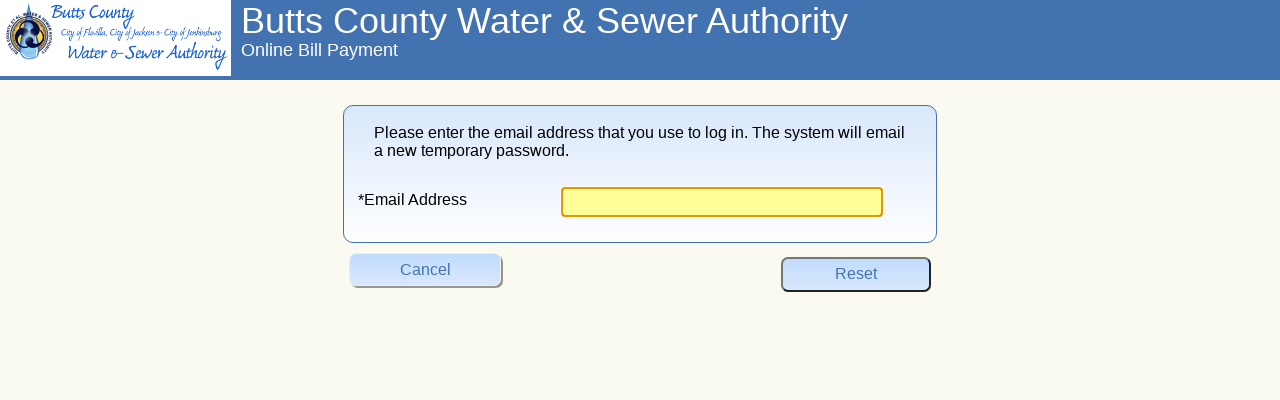

--- FILE ---
content_type: text/html; charset=utf-8
request_url: https://newolbp.logicshosted.com/BUTTSCO/ResetPassword?t=879486&h=0&l=0
body_size: 7008
content:
<!DOCTYPE html>
<html>
<head>
    <meta http-equiv="X-UA-Compatible" content="IE=edge">
    <meta charset="utf-8" />
    <meta name="viewport" content="width=device-width, initial-scale=1.0" />
    <title>Reset Password</title>

    
    
        <!--<link rel="stylesheet" href="~/css/Theme01.min.css" asp-append-version="true" />-->
        <link rel="stylesheet" href="/css/Theme01_2.min.css" />
        <link rel="stylesheet" href="/css/font-awesome-4.7.0/css/font-awesome.min.css" />
        <script src="/js/datetimepicker_css.js"></script>
    
    <script type="text/javascript">
        function onLoad() {
            var h = document.getElementById("mainArea").offsetHeight.toString();
            if (document.getElementById("ContentHeight")) {
                document.getElementById("ContentHeight").value = h;
            }
            if (typeof onPageStart === 'function') {
                onPageStart();
            }
        }
        function onResize() {
            var h = document.getElementById("mainArea").offsetHeight.toString();
            if (document.getElementById("ContentHeight")) {
                document.getElementById("ContentHeight").value = h;
            }
        }
        function disableSubmit(buttonId) {
            var element = document.getElementById(buttonId);
            if (element.nodeName == "BUTTON") {
                element.innerHTML = 'Processing...';
            }
            else if (element.nodeName = "INPUT") {
                element.value = 'Processing...';
            }
            document.getElementById(buttonId).disabled = true;
        }
        function fnOpenPage(path) {
            var openPath = path;
            var paramsep = "?";
            if (openPath.indexOf("?") > -1) {
                paramsep = "&";
            }
            var t = "0";
            if (document.getElementById("TabId")) {
                t = document.getElementById("TabId").value;
            }
            var h = document.getElementById("fullPanel").offsetHeight.toString();
            l = "0";
            if (document.getElementById("LanguageCode")) {
                l = document.getElementById("LanguageCode").value;
            }
            openPath = openPath + paramsep + "t=" + t + "&h=" + h + "&l=" + l;
            window.location.href = openPath
            return true;
        }
        function fnToggleBillList()
        {
            console.log("fnToggleBillList()");
            // turn off rightPanel_BillSummary
            if (document.getElementById("rightPanel_BillSummary")) {
                document.getElementById("rightPanel_BillSummary").style.display = 'none';
            }
            // turn on togglemenuBillSummary
            if (document.getElementById("togglemenuBillSummary")) {
                document.getElementById("togglemenuBillSummary").style.display = 'block';
            }
        }
        function fnToggleBillSummary()
        {
            console.log("fnToggleBillSummary()");
            // turn on rightPanel_BillSummary
            if (document.getElementById("rightPanel_BillSummary")) {
                document.getElementById("rightPanel_BillSummary").style.display = 'block';
            }
            // turn off togglemenuBillSummary
            if (document.getElementById("togglemenuBillSummary")) {
                document.getElementById("togglemenuBillSummary").style.display = 'none';
            }
        }
    </script>
</head>
<body id="" onload="onLoad();" onresize="onResize();">
    <input id="logoutCheckbox" type="checkbox" />
    <div id="logoutHide">
        <div id="logout" class="pageMessage">
            <div class="popContent">
                <div class="spacer20">&nbsp;</div>
                Are you sure that you want to logout?
            </div>
            <div class="popFooter">
                <div class="width245 centeredDiv">
                    <div class="floatLeft margin10">
                        <a class="button" href="./Logout?t=31437&amp;h=0&amp;l=0"><div class="yesNoButton">Yes</div></a>
                    </div>
                    <div class="floatLeft margin10">
                        <label class="yesNoButton" for="logoutCheckbox">No</label>
                    </div>
                </div>
            </div>
        </div>
    </div>

    <div id="titleBar">
        <div id="logo">
            <img class="imgLogo" src="/images/logos/butlogo.PNG" alternatetext="Logo" />
        </div>

        <div id="info">
        </div>
        <div id="title">Butts County Water &amp; Sewer Authority</div>
        <div id="subtitle">Online Bill Payment</div>
    </div>

    <div id="mainArea" class="mainToTitle">
        <div id="fullPanel">
    <form method="post">
        <input type="hidden" data-val="true" data-val-required="The ContentHeight field is required." id="ContentHeight" name="ContentHeight" value="0" />
        <input type="hidden" data-val="true" data-val-required="The TabId field is required." id="TabId" name="TabId" value="31437" />
        <input type="hidden" data-val="true" data-val-required="The LanguageCode field is required." id="LanguageCode" name="LanguageCode" value="0" />
            <div class="centerArea">
                <br />
                <div class="fullPaddedLeft">Please enter the email address that you use to log in.  The system will email a new temporary password.</div>
                <table class="payBill">
                    <tr>
                        <td>
                            <div class="cellLeft40 labelPad">*<label for="EmailAddress">Email Address</label></div>
                            <div class="cellLeft60"><input class="text width95p" autofocus type="email" data-val="true" data-val-length="The field Email Address must be a string with a maximum length of 80." data-val-length-max="80" data-val-required="A valid email is required with 80 characters or less with no spaces." id="EmailAddress" name="EmailAddress" value="" /></div>
                        </td>
                    </tr>
                    <tr><td><span class="red field-validation-valid" data-valmsg-for="EmailAddress" data-valmsg-replace="true"></span></td></tr>
                </table>
            </div>
            <div class="centerPlain">
                <div class="floatLeft">
                    <a class="button" href="./Login"><div class="button">Cancel</div></a>
                </div>
                <div class="floatRight">
                    <input type="submit" id="btnSave" value="Reset" class="button" />
                </div>
            </div>
    <input name="__RequestVerificationToken" type="hidden" value="CfDJ8OiBhha0JJFInP_eF6wg9UHDhrStyiVJ8dQij1QbU-tknA9D4furVvwjBFeK4lBAaxDvTmbeI5WoYR2aiw6hRi96Czoc_oWCLAOEYIc9AznJW0D4mEYKsEwE0AwN6SsJOoNlsyDwH8jHQpWlhGzcg4M" /></form>
    <div class="clear">&nbsp;</div>
    <div class="spacer20">&nbsp;</div>
</div>


        <div id="menu" class="withoutAliasAndSubmenu">
                <div id="nolog">&nbsp;</div>
        </div>
        <div class="scrollBottom">&nbsp;</div>
    </div>


    
</body>
</html>


--- FILE ---
content_type: text/css
request_url: https://newolbp.logicshosted.com/css/Theme01_2.min.css
body_size: 46106
content:
.startHidden{display:none}.noTextDecoration,.noUnderline{text-decoration:none}.floatLeft{float:left}.floatRight{float:right}.pad10{padding:10px}.leftPad10{padding-left:10px}.leftPad15{padding-left:15px}.leftPad20{padding-left:20px}.leftPad25{padding-left:25px}.leftPad40{padding-left:40px}.leftPad2p{padding-left:2%}.leftPad3p{padding-left:3%}.leftPad4p{padding-left:4%}.leftPad5p{padding-left:5%}.rightPad10{padding-right:10px}.rightPad15{padding-right:15px}.rightPad20{padding-right:20px}.rightPad25{padding-right:25px}.rightPad30{padding-right:30px}.topPad7{padding-top:7px}.topPad10{padding-top:10px}.topPad20{padding-top:20px}.bottomPad10{padding-bottom:10px}.margin10{margin:10px}.alignRight{text-align:right}.alignCenter{text-align:center}.alignLeft{text-align:left}.spacer2{width:100%;height:2px}.spacer3{width:100%;height:3px}.spacer4{width:100%;height:4px}.spacer5{width:100%;height:5px}.spacer10{width:100%;height:10px}.spacer20{width:100%;height:20px}.overflowNone{overflow:hidden}.overflowX{overflow-x:auto}.overflowY{overflow-y:auto}.overflowXY{overflow:auto}div.centerElement{display:block;margin:0 auto 0 auto}div.centeredDiv{display:block;margin:0 auto 0 auto}div.centerAuto{margin:0 auto 0 auto}div.full{width:100%}div.fillCenter{width:96%;margin:10px 2%;text-align:center}div.fullPaddedLeft{width:90%;margin:0 auto;padding-bottom:10px;text-align:left;display:block}div.fullPaddedCenter{width:90%;margin:0 auto;padding-bottom:10px;text-align:center}div.line{height:5px;width:100%;margin-top:5px;border-top:1px solid #4372b0}div.clear{height:5px;width:100%;clear:both}div.clearInvisible{height:0;width:100%;clear:both}div.content{width:100%;height:100%;overflow:auto;background-color:#fafaf0}.icon16{padding:2px;font-size:16px;color:#979797;cursor:pointer}.icon20{padding:1px;font-size:20px;color:#979797;cursor:pointer}.icon16:hover,.icon16:focus,.icon20:hover,.icon20:focus{background-color:#ff9}.red{color:#c00}.green{color:#0c0}.blue{color:#00c}.black{color:#000}.darkgray{color:#555}.gray{color:#ddd}.whiteBack{background-color:#fff}.grayBack{background-color:#eee;background:rgba(218,218,218,.5)}.purpleBack{background-color:#ecd8ff;background:rgba(216,180,255,.5)}.blueBack{background-color:#d8ffff;background:rgba(180,255,255,.5)}.greenBack{background-color:#d8ffd8;background:rgba(180,255,180,.5)}.orangeBack{background-color:#ffecd8;background:rgba(255,216,180,.5)}.redBack{background-color:#ffd8d8;background:rgba(255,180,180,.5)}.yellowBack{background-color:#ee0;background:rgba(218,218,0,.5)}.width10{width:10px}.width20{width:20px}.width28{width:28px}.width40{width:40px}.width50{width:50px}.width60{width:60px}.width70{width:70px}.width80{width:80px}.width90{width:90px}.width94{width:94px}.width100{width:100px}.width120{width:120px}.width130{width:130px}.width140{width:140px}.width150{width:150px}.width160{width:160px}.width180{width:180px}.width184{width:184px}.width198{width:198px}.width200{width:200px}.width220{width:220px}.width225{width:225px}.width230{width:230px}.width240{width:240px}.width245{width:245px}.width250{width:250px}.width260{width:260px}.width280{width:280px}.width288{width:288px}.width290{width:290px}.width300{width:300px}.width302{width:302px}.width320{width:320px}.width340{width:340px}.width350{width:350px}.width360{width:360px}.width370{width:370px}.width380{width:380px}.width390{width:390px}.width392{width:392px}.width400{width:400px}.width406{width:406px}.width410{width:410px}.width420{width:420px}.width430{width:430px}.width440{width:440px}.width450{width:450px}.width465{width:465px}.width470{width:470px}.width485{width:485px}.width490{width:490px}.width496{width:496px}.width500{width:500px}.width510{width:510px}.width520{width:520px}.width535{width:535px}.width540{width:540px}.width560{width:560px}.width700{width:700px}.width1p{width:1%}.width2p{width:2%}.width3p{width:3%}.width4p{width:4%}.width5p{width:5%}.width6p{width:6%}.width7p{width:7%}.width8p{width:8%}.width9p{width:9%}.width10p{width:10%}.width11p{width:11%}.width12p{width:12%}.width13p{width:13%}.width14p{width:14%}.width15p{width:15%}.width16p{width:16%}.width17p{width:17%}.width18p{width:18%}.width19p{width:19%}.width20p{width:20%}.width21p{width:21%}.width22p{width:22%}.width23p{width:23%}.width24p{width:24%}.width25p{width:25%}.width26p{width:26%}.width27p{width:27%}.width28p{width:28%}.width29p{width:29%}.width30p{width:30%}.width31p{width:31%}.width32p{width:32%}.width33p{width:33%}.width34p{width:34%}.width35p{width:35%}.width36p{width:36%}.width37p{width:37%}.width38p{width:38%}.width39p{width:39%}.width40p{width:40%}.width41p{width:41%}.width42p{width:42%}.width43p{width:43%}.width44p{width:44%}.width45p{width:45%}.width46p{width:46%}.width47p{width:47%}.width48p{width:48%}.width49p{width:49%}.width50p{width:50%}.width55p{width:55%}.width60p{width:60%}.width65p{width:65%}.width70p{width:70%}.width75p{width:75%}.width80p{width:80%}.width85p{width:85%}.width90p{width:90%}.width95p{width:95%}.width96p{width:96%}.width97p{width:97%}.width98p{width:98%}.width99p{width:99%}.width100p{width:100%}.height100p{height:100%}.bold{font-weight:bold}.italic{font-style:italic}.underline{text-decoration:underline}.font14{font-size:14px}.font16{font-size:16px}.font18{font-size:18px}span.header{font:bold 16px Tahoma,Geneva,sans-serif}html,body{padding:0;margin:0;font:16px Tahoma,Geneva,sans-serif;background-color:#fafaf0;overflow:hidden}a.language,a.menu{color:#fff;text-decoration:none}.imgLogo{max-width:100%;max-height:100%}a.menuGSys:link,a.menuGSys:visited,a.menuGSys:hover,a.menuAdmin:link,a.menuAdmin:visited,a.menuAdmin:hover{color:#fff;text-decoration:none}#titleBar{position:absolute;z-index:200;top:0;left:0;right:0;height:80px;display:block;background-color:#4372b0}#logo{position:absolute;z-index:201;top:0;left:0;width:231px;height:80px}#toggleCheckbox{display:none}#toggleCheckbox:checked+#leftPanel_BillList{display:block}@media all and (min-width:701px){#title{left:241px}#subtitle{left:241px}#info{position:absolute;z-index:203;top:20px;right:23px;width:225px;height:60px;color:#fff}.menuItemCart{padding:5px 0 0 0;width:205px;height:25px;vertical-align:middle;text-align:right;color:#fff;font:16px Tahoma,Geneva,san-serif;display:inline-block}.menuItemCart:hover{cursor:pointer}.menuItemCartIcon{padding:0 10px 0 0;height:25px;line-height:25px;vertical-align:middle;font-size:20px;float:right}.menuItemCartCount{padding:0 15px 0 0;height:25px;line-height:25px;vertical-align:middle;text-align:right;float:right}.menuItemCartAmt{padding:0;height:25px;line-height:25px;vertical-align:middle;text-align:right;float:right}#mainArea{position:absolute;z-index:100;left:0;right:0;bottom:0;display:block}.mainToTitle{top:80px}.mainToMenu,.mainToQuickPayAlias{top:140px}.mainToSubmenu,.mainToTitleAlias{top:140px}.mainToListSummary{top:140px}.mainToAlias{top:170px}#menu{position:absolute;z-index:101;left:0;right:0;height:30px;display:block;color:#fff;background-color:#4372b0}.withAliasAndSubmenu{top:-90px}.withAlias,.withSubmenu{top:-60px}.withoutAliasAndSubmenu{top:-60px}.leftMenu{float:left;display:inline}.rightMenu{float:right;display:inline}.menuItem,.menuItemRight{padding:5px 25px 0 25px;height:25px;color:#fff;font:16px Tahoma,Geneva,san-serif;display:inline-block}.menuItem:hover,.menuItemRight:hover,.menuItem:focus,.menuItemRight:focus{background-color:#295da0;cursor:pointer}.menuGSys{padding:5px 25px 0 25px;height:25px;color:#fff;background-color:#502d8c;font:16px Tahoma,Geneva,san-serif;display:inline-block}.menuGSys:hover{cursor:pointer;background-color:#3a2166}.menuAdmin{padding:5px 25px 0 25px;height:25px;color:#fff;background-color:#aa3939;font:16px Tahoma,Geneva,san-serif;display:inline-block}.menuAdmin:hover{cursor:pointer;background-color:#801515}#togglemenuBillList,#togglemenuBillSummary{display:none}.leftToggleMenu{float:left;display:inline}.toggleMenuItem{padding:5px 25px 0 25px;height:25px;color:#fff;font:16px Tahoma,Geneva,san-serif;display:inline-block}.toggleMenuItem:hover,{background-color:#295da0;cursor:pointer}#submenu{position:absolute;z-index:101;top:30px;left:0;right:0;height:30px;display:block;background-color:#6590c8}.leftSubMenu{float:left;display:inline}.subMenuItem{padding:5px 25px 0 25px;height:25px;color:#fff;font:16px Tahoma,Geneva,san-serif;display:inline-block}.subMenuItem:hover{cursor:pointer;background-color:#295da0}#alias{position:absolute;z-index:300;top:140px;left:0;right:0;height:30px;display:block;color:#4372b0;background-color:#c1dcff}#titleAlias{position:absolute;z-index:300;top:110px;left:0;right:0;height:30px;display:block;color:#4372b0;background-color:#c1dcff}#quickpayAlias{position:absolute;z-index:300;top:80px;left:0;right:0;height:30px;display:block;color:#4372b0;background-color:#c1dcff}.aliasText{padding:3px 0 0 0;margin:0 auto;font:18px Tahoma,Geneva,san-serif;text-align:center}#fullPanel{position:absolute;top:0;bottom:0;left:0;right:0;overflow-y:auto;z-index:400}#leftPanel_BillList{position:absolute;top:0;bottom:0;left:0;width:300px;z-index:400;background-color:#c1dcff}div.billListSortTop{position:absolute;top:0;right:0;left:0;height:40px;z-index:401}div.billListSortBottom{position:absolute;top:40px;right:0;bottom:0;left:0;overflow-y:auto;z-index:401}div.billListAll{position:absolute;top:0;right:0;left:0;bottom:0;overflow-y:auto;z-index:401}#rightPanel_BillSummary{position:absolute;top:0;bottom:0;left:300px;right:0;z-index:300;background-color:#fafaf0;overflow-y:auto}#availableLanguages{position:absolute;z-index:901;top:0;right:23px;padding:0;color:#fff}#availableLanguagesMobile{display:none}.scrollBottom{display:none}}@media all and (max-width:700px){#subtitle{display:none}#info{position:absolute;z-index:203;top:20px;right:11px;width:225px;height:60px;color:#fff}.menuItemCart{padding:3px 0 0 0;width:205px;height:18px;vertical-align:middle;text-align:right;color:#fff;font:14px Tahoma,Geneva,san-serif;display:inline-block}.menuItemCart:hover{cursor:pointer}.menuItemCartIcon{padding:0 10px 0 0;height:18px;line-height:18px;vertical-align:middle;font-size:16px;float:right}.menuItemCartCount{padding:0 15px 0 0;height:18px;line-height:18px;vertical-align:middle;text-align:right;float:right}.menuItemCartAmt{padding:0;height:18px;line-height:18px;vertical-align:middle;text-align:right;float:right}#mainArea{position:absolute;z-index:100;left:0;right:0;bottom:0;overflow-y:auto;overflow-x:hidden;display:block}.mainToTitle{top:80px}.mainToMenu{top:80px}.mainToSubmenu{top:80px}.mainToListSummary{top:110px}.mainToAlias,.mainToTitleAlias,.mainToQuickPayAlias{top:100px}#menu{position:relative;top:0;left:0;width:100%;display:block;z-index:301}.leftMenu,.rightMenu{margin:2px 0 0 4%;width:94%;display:block}.menuItem,.menuItemRight{padding:10px 0 5px 3%;width:94%;height:25px;color:#fff;background-color:#4372b0;font:16px Tahoma,Geneva,san-serif;display:block}.menuItem:hover,.menuItemRight:hover{background-color:#295da0;cursor:pointer}.menuItem:focus{background-color:#295da0}.menuGSys{padding:10px 0 5px 3%;width:94%;height:25px;color:#fff;background-color:#502d8c;font:16px Tahoma,Geneva,san-serif;display:block}.menuGSys:hover{cursor:pointer;background-color:#3a2166}.menuAdmin{padding:10px 0 5px 3%;width:94%;height:25px;color:#fff;background-color:#aa3939;font:16px Tahoma,Geneva,san-serif;display:block}.menuAdmin:hover{cursor:pointer;background-color:#801515}#togglemenuBillList{position:absolute;z-index:101;top:80px;left:0;right:0;height:30px;display:block;color:#fff;background-color:#4372b0}#togglemenuBillSummary{position:absolute;z-index:101;top:80px;left:0;right:0;height:30px;display:none;color:#fff;background-color:#4372b0}.leftToggleMenu{float:left;display:inline}.toggleMenuItem{padding:5px 25px 0 25px;height:25px;color:#fff;font:16px Tahoma,Geneva,san-serif;display:inline-block}.toggleMenuItem:hover{background-color:#295da0;cursor:pointer}#submenu{position:static;width:100%;display:block}.leftSubMenu{margin:2px 0 0 8%;width:90%;display:block}.subMenuItem{padding:10px 0 5px 3%;width:94%;height:25px;color:#fff;background-color:#6590c8;font:16px Tahoma,Geneva,san-serif;display:block}.subMenuItem:hover{cursor:pointer;background-color:#295da0}#alias,#titleAlias,#quickpayAlias{position:absolute;z-index:300;top:80px;left:0;right:0;height:20px;color:#4372b0;background-color:#c1dcff;text-align:center}.aliasText{font:16px Tahoma,Geneva,sans-serif;text-align:center}#fullPanel{position:static;width:100%}#leftPanel_BillList{position:relative;top:0;right:0;z-index:400;display:none;background-color:#c1dcff}div.billListSortTop{position:static;width:100%;height:40px;background-color:#c1dcff}div.billListSortBottom{position:static;width:100%;background-color:#c1dcff}div.billListAll{position:static;width:100%;background-color:#c1dcff}#rightPanel_BillSummary{position:relative;top:0;left:0;z-index:300}#availableLanguages{display:none}#availableLanguagesMobile{position:relative;top:0;left:0;padding:5px 0 0 0;width:100%;text-align:center;color:#000;cursor:pointer;z-index:301}a.language{color:#000}.scrollBottom{padding:5px 10px 5px 10px;clear:both;height:35px;width:100%}}#menuBillSummary .menuBillSummary,#menuLinkBill .menuLinkBill,#menuSettings .menuSettings,#menuUpdateInfo .menuUpdateInfo,#menuNotifications .menuNotifications{background-color:#6590c8;cursor:auto;color:#ff0}#menuBillingHistory .menuBillSummary,#menuPaymentTracking .menuBillSummary,#menuUsageHistory .menuBillSummary,#menuPaymentSchedule .menuBillSummary,#menuBillPdfs .menuBillSummary,#menuH2OManageAccount .menuBillSummary{background-color:#6590c8}#menuChangePassword .menuSettings,#menuChangeUsername .menuSettings,#menuManageBills .menuSettings,#menuManageStoredPayments .menuSettings{background-color:#6590c8}#menuManageBills .menuManageBills,#menuManageStoredPayments .menuManageStoredPayments,#menuChangeUsername .menuChangeUsername,#menuChangePassword .menuChangePassword,#menuBillingHistory .menuBillingHistory,#menuPaymentTracking .menuPaymentTracking,#menuUsageHistory .menuUsageHistory,#menuPaymentSchedule .menuPaymentSchedule,#menuBillPdfs .menuBillPdfs,#menuH2OManageAccount .menuH2OManageAccount{background-color:#6590c8;cursor:auto;color:#ff0}@media all and (min-width:701px){#title{position:absolute;z-index:202;top:0;right:235px;height:40px;color:#fff;font:36px Tahoma,Geneva,sans-serif;text-align:left}#subtitle{position:absolute;z-index:202;top:40px;right:235px;height:20px;color:#fff;font:18px Tahoma,Geneva,sans-serif;text-align:left}}@media all and (max-width:900px) and (min-width:801px){#title{font:30px Tahoma,Geneva,san-serif;top:5px}}@media all and (max-width:800px) and (min-width:701px){#title{font:24px Tahoma,Geneva,san-serif;top:5px}}@media all and (max-width:700px) and (min-width:601px){#title{font:20px Tahoma,Geneva,san-serif;top:5px}}@media all and (max-width:700px){#title{position:absolute;z-index:202;top:0;right:11px;height:20px;color:#fff;font:18px Tahoma,Geneva,san-serif;text-align:right}}div.pageMessage,div.alertPop,div.siteMsgPop300_450,div.siteMsgPop450_450,div.siteMsgPop600_450,div.siteMsgPop400_600,div.siteMsgPop600_600,div.smPop,div.smPopShow,div.medPop,div.medPopShow,div.largePop,div.largePopShow{top:50%;left:50%;position:absolute;background-color:#fff;border:1px solid #4372b0;border-radius:10px;text-align:center}div.alertPop{height:160px;width:250px;margin:-80px 0 0 -125px;z-index:7014}div.smPop,div.smPopShow,div.siteMsgPop450_450{height:450px;width:450px;margin:-225px 0 0 -225px;z-index:7003}@media all and (max-height:450px),all and (max-width:450px){div.smPop,div.smPopShow,div.siteMsgPop450_450{top:0;left:0;height:100%;width:100%;margin:0}}div.medPop,div.medPopShow,div.siteMsgPop400_600{height:400px;width:600px;margin:-200px 0 0 -300px;z-index:7005}@media all and (max-height:400px),all and (max-width:600px){div.medPop,div.medPopShow,div.siteMsgPop400_600{top:0;left:0;height:100%;width:100%;margin:0}}div.largePop,div.largePopShow,div.siteMsgPop600_450{height:600px;width:450px;margin:-300px 0 0 -225px;z-index:7003}@media all and (max-height:600px),all and (max-width:450px){div.largePop,div.largePopShow,div.siteMsgPop600_450{top:0;left:0;height:100%;width:100%;margin:0}}div.siteMsgPop300_450{height:300px;width:450px;margin:-150px 0 0 -225px;z-index:7014}@media all and (max-height:300px),all and (max-width:450px){div.siteMsgPop300_450{top:0;left:0;height:100%;width:100%;margin:0}}div.siteMsgPop600_600{height:600px;width:600px;margin:-300px 0 0 -300px;z-index:7014}@media all and (max-height:600px),all and (max-width:600px){div.siteMsgPop600_600{top:0;left:0;height:100%;width:100%;margin:0}}div.alertPop,div.smPop,div.medPop,div.largePop{display:none}div.siteMsgPop300_450,div.siteMsgPop450_450,div.siteMsgPop600_450,div.siteMsgPop400_600,div.siteMsgPop600_600,div.medPopShow,div.largePopShow,div.smPopShow{display:block}#viewIACutOffMessage{display:block}div.fullPop{position:absolute;top:0;right:0;bottom:0;left:0;background-color:#fff;z-index:7007;text-align:center;display:none}div.popTitle{position:absolute;top:0;right:0;bottom:40px;left:0}div.popContent{position:absolute;top:0;right:0;bottom:57px;left:0}div.popContentWithTitle{position:absolute;top:40px;right:0;bottom:57px;left:0}div.popContentScroll{position:absolute;top:0;right:0;bottom:57px;left:0;overflow-y:auto;overflow-x:hidden}div.popFooter{position:absolute;right:0;bottom:0;left:0;height:57px}div.popCenter{width:90%;clear:both;margin:10px auto 0 auto;text-align:center}div.popMessageScroll{top:40px;right:0;bottom:55px;left:0;position:absolute;overflow:auto}div.hideBehind{top:0;left:0;position:absolute;height:100%;width:100%;background-color:#fff;background-color:rgba(255,255,255,.8);z-index:6999}#logoutHide{position:absolute;top:0;right:0;bottom:0;left:0;background-color:#fff;background-color:rgba(255,255,255,.8);z-index:7000;display:none}#logout{height:160px;width:300px;margin:-80px 0 0 -150px}#logoutCheckbox:checked+#logoutHide{display:block}#logoutCheckbox{display:none}a.button{color:#4372b0;text-decoration:none}label.button,div.button,label.shortButton,div.shortButton,label.quickPayButton,div.quickPayButton{display:inline-block;color:#4372b0;border:1px solid #eee;border-radius:7px;cursor:pointer;vertical-align:middle;padding:8px 0 7px 0;margin:0 5px 7px 5px;text-align:center;box-shadow:2px 2px rgba(0,0,0,.4);font-size:16px;line-height:16px}label.yesNoButton,div.yesNoButton{display:inline-block;color:#4372b0;border:1px solid #eee;border-radius:7px;cursor:pointer;vertical-align:middle;padding:5px 0 5px 0;text-align:center;box-shadow:2px 2px rgba(0,0,0,.4)}label.button,div.button,label.shortButton,div.shortButton,label.quickPayButton,div.quickPayButton,label.yesNoButton,div.yesNoButton{background:-webkit-linear-gradient(#c1dcff,#d9e8fc);background:-o-linear-gradient(#c1dcff,#d9e8fc);background:-moz-linear-gradient(#c1dcff,#d9e8fc);background:linear-gradient(#c1dcff,#d9e8fc)}label.button,div.button,label.button_disabled,div.button_disabled{width:150px}label.shortButton,div.shortButton,label.shortButton_disabled,div.shortButton_disabled{width:100px;height:29px}label.yesNoButton,div.yesNoButton{width:100px;height:20px}label.quickPayButton,div.quickPayButton,label.quickPayButton_disabled,div.quickPayButton_disabled{width:300px}label.button:hover,div.button:hover,label.shortButton:hover,div.shortButton:hover,label.quickPayButton:hover,div.quickPayButton:hover{color:#fff;cursor:pointer;background:-webkit-linear-gradient(#4372b0,#c1dcff);background:-o-linear-gradient(#4372b0,#c1dcff);background:-moz-linear-gradient(#4372b0,#c1dcff);background:linear-gradient(#4372b0,#c1dcff)}label.button_disabled,div.button_disabled,label.shortButton_disabled,div.shortButton_disabled,label.quickPayButton_disabled,div.quickPayButton_disabled{display:inline-block;color:#fff;border:1px solid #eee;border-radius:7px;cursor:default;vertical-align:middle;padding:7px 0 7px 0;margin:4px 5px;text-align:center;box-shadow:2px 2px rgba(0,0,0,.3);background:#ddd;font-size:16px;line-height:16px}textarea.text{width:96%;margin-bottom:5px;padding:2px;overflow:auto;border:1px solid #c1dcff;border-radius:7px;font:14px Tahoma,Geneva,sans-serif}textarea.text:focus{border:1px solid #4372b0}.termsTextBox{height:350px;width:90%;padding:7px;border:1px solid #c1dcff;border-radius:7px;font:14px Tahoma,Geneva,sans-serif;text-align:left}input.smallButton{height:20px;width:100px;margin:0;cursor:pointer;border-radius:3px;color:#4372b0;font:12px Tahoma,Geneva,sans-serif}input.wideButton,button.wideButton{height:35px;width:250px;margin:4px 5px;cursor:pointer;border-radius:7px;color:#4372b0;font:16px Tahoma,Geneva,sans-serif}input.filterButton{height:35px;width:100px;margin:4px 5px;cursor:pointer;border-radius:7px;color:#4372b0;font:16px Tahoma,Geneva,sans-serif}input.button,button.button{height:35px;width:150px;margin:4px 5px;cursor:pointer;border-radius:7px;color:#4372b0;font:16px Tahoma,Geneva,sans-serif}input.paybill,button.paybill{height:50px;width:150px;margin:4px 5px;cursor:pointer;border-radius:7px;color:#4372b0;font:18px Tahoma,Geneva,sans-serif}input.smallButton,input.wideButton,button.wideButton,input.filterButton,input.button,button.button,input.paybill,button.paybill{background:-webkit-linear-gradient(#c1dcff,#d9e8fc);background:-o-linear-gradient(#c1dcff,#d9e8fc);background:-moz-linear-gradient(#c1dcff,#d9e8fc);background:linear-gradient(#c1dcff,#d9e8fc)}input.button:hover,button.button:hover,input.button:focus,input.filterButton:hover,input.filterButton:focus,input.smallButton:hover,input.smallButton:focus,input.wideButton:hover,input.wideButton:focus,button.wideButton:hover,button.wideButton:focus,input.paybill:hover,input.paybill:focus,button.paybill:hover,button.paybill:focus{color:#fff;cursor:pointer;background:-webkit-linear-gradient(#4372b0,#c1dcff);background:-o-linear-gradient(#4372b0,#c1dcff);background:-moz-linear-gradient(#4372b0,#c1dcff);background:linear-gradient(#4372b0,#c1dcff)}input.button:disabled,button.button:disabled,button.wideButton:disabled,button.paybill:disabled,button.bu:disabled,input.button:hover input.button:disabled,button.button:hover button.button:disabled,button.wideButton:hover button.wideButton:disabled,button.paybill:hover button.paybill:disabled,button.bu:hover button.bu:disabled{color:#fff;cursor:default;background:#ddd}input.short{width:100px}input[type=email],input[type=number],input[type=password],input[type=search],input[type=tel],input[type=url],input[type=date],input[type=datetime],input[type=datetime-local],input[type=month],input[type=time],input[type=week],input[type=text]{height:20px;padding:4px 10px;border:1px solid #c1dcff;border-radius:7px;font:16px Tahoma,Geneva,sans-serif}input[type=email]:hover,input[type=number]:hover,input[type=password]:hover,input[type=search]:hover,input[type=tel]:hover,input[type=url]:hover,input[type=date]:hover,input[type=datetime]:hover,input[type=datetime-local]:hover,input[type=month]:hover,input[type=time]:hover,input[type=week]:hover,input[type=text]:hover{border:1px solid #4372b0}input[type=email]:focus,input[type=number]:focus,input[type=password]:focus,input[type=search]:focus,input[type=tel]:focus,input[type=url]:focus,input[type=date]:focus,input[type=datetime]:focus,input[type=datetime-local]:focus,input[type=month]:focus,input[type=time]:focus,input[type=week]:focus,input[type=text]:focus{border:1px solid #4372b0;background-color:#ff9}input[type=email]:disabled,input[type=number]:disabled,input[type=password]:disabled,input[type=search]:disabled,input[type=tel]:disabled,input[type=url]:disabled,input[type=date]:disabled,input[type=datetime]:disabled,input[type=datetime-local]:disabled,input[type=month]:disabled,input[type=time]:disabled,input[type=week]:disabled,input[type=text]:disabled{border:1px solid #555;background-color:#eee}input.textLeft{text-align:left}input.textRight{text-align:right}input.textFull{width:98%}input.text200{width:200px}input.text100{width:100px}input.textEmail,input.text300{width:300px}input.textAmount,input.text100right{width:100px;text-align:right}input.textCity,input.textPhone{width:134px;text-align:left}input.textMedLeft{width:100px;text-align:left}input.text40right{width:40px;text-align:right}input.textSmall{width:50px;text-align:right}input.textSmallLeft,input.text50left{width:50px;text-align:left}input.font14{height:17px !important;border-radius:5px !important;font:14px Tahoma,Geneva,sans-serif !important}input[type=checkbox]:focus+label,input[type=checkbox]:focus~label{background-color:#ff9}select{height:30px;margin-left:5px;padding-left:7px;border:1px solid #c1dcff;border-radius:7px;font:16px Tahoma,Geneva,sans-serif}select:focus{border:1px solid #4372b0;background-color:#ff9}select:hover{border:1px solid #4372b0}select.selectStyleShort{padding-left:0}select.selectStyle140{width:140px;padding-left:0}select.selectStyle300{width:300px;padding-left:0}select.selectStyle90p{width:90%;padding-left:0}select.selectStyle98p{width:98%;padding-left:0}select.font14{height:24px !important;border-radius:5px !important;font:14px Tahoma,Geneva,sans-serif !important}div.textblock{width:90%;margin:0 auto;text-align:left}div.centerPlain{width:592px;margin:10px auto 0 auto;clear:both;text-align:center}div.centerPlainLeft{width:592px;margin:10px auto 0 auto;clear:both;text-align:left}div.centerPlainWide{width:792px;margin:10px auto 0 auto;clear:both}@media all and (max-width:799px){div.centerPlain,div.centerPlainLeft,div.centerPlainWide{width:96%}}div.errorArea{width:90%;margin:10px auto 0 auto;padding:10px;border:1px solid #f00;border-radius:10px;color:#f00;background:-webkit-linear-gradient(#eee,#fff);background:-o-linear-gradient(#eee,#fff);background:-moz-linear-gradient(#eee,#fff);background:linear-gradient(#eee,#fff)}div.fixedBottom{bottom:0;left:0;position:absolute;height:50px;width:100%}div.bottomLeft{float:left;line-height:48px;padding-left:27px}div.bottomRight{float:right;line-height:48px;padding-right:7px}div.centerArea{width:592px;margin:25px auto 0 auto;clear:both;border:1px solid #4372b0;border-radius:10px;font:16px Tahoma,Geneva,sans-serif;background:-webkit-linear-gradient(#d9e8fc,#fff);background:-o-linear-gradient(#d9e8fc,#fff);background:-moz-linear-gradient(#d9e8fc,#fff);background:linear-gradient(#d9e8fc,#fff)}@media all and (max-width:617px){div.centerArea{width:96%}}div.centerAreaWide{width:792px;margin:25px auto 0 auto;clear:both;border:1px solid #4372b0;border-radius:10px;font:16px Tahoma,Geneva,sans-serif;background:-webkit-linear-gradient(#d9e8fc,#fff);background:-o-linear-gradient(#d9e8fc,#fff);background:-moz-linear-gradient(#d9e8fc,#fff);background:linear-gradient(#d9e8fc,#fff)}@media all and (max-width:820px){div.centerAreaWide,div.centerAreaWide{width:96%}}div.centerAreaFlush{width:592px;margin:5px auto 0 auto;clear:both;border:1px solid #4372b0;border-radius:10px;font:16px Tahoma,Geneva,sans-serif;background:-webkit-linear-gradient(#d9e8fc,#fff);background:-o-linear-gradient(#d9e8fc,#fff);background:-moz-linear-gradient(#d9e8fc,#fff);background:linear-gradient(#d9e8fc,#fff)}@media all and (max-width:617px){div.centerAreaFlush{width:96%}}div.paddedAreaCenter{margin:15px 10px;text-align:center}div.infoArea{float:left;margin:10px 0 0 10px;border:1px solid #4372b0;border-radius:10px}@media all and (max-width:940px){div.infoArea{margin:0}}div.infoAreaFull{float:left;width:100%;margin:0}div.infoAreaCenter{margin:0 auto 10px auto;border:1px solid #4372b0;border-radius:10px;text-align:center}div.infoAreaCenterStandard{width:90%;margin:0 auto;border:1px solid #4372b0;border-radius:10px;text-align:left}div.infoAreaTitle{height:24px;width:100%;margin-bottom:10px;padding-top:2px;border-radius:10px 10px 0 0;font:16px Tahoma,Geneva,sans-serif;text-align:center;color:#4372b0;background-color:#c1dcff}div.infoAreaSubTitle{height:24px;width:100%;margin:10px 0;border-radius:0;font:18px Tahoma,Geneva,sans-serif;text-align:center;color:#4372b0;background-color:#c1dcff}div.infoAreaTitleWide{height:36px;width:100%;margin-bottom:10px;padding-top:4px;border-radius:10px 10px 0 0;font:24px Tahoma,Geneva,sans-serif;text-align:center;color:#4372b0;background-color:#c1dcff}div.infoAreaTitleLeft{height:36px;width:100%;margin-bottom:10px;padding-top:4px;border-radius:10px 0 0 0;font:24px Tahoma,Geneva,sans-serif;text-align:center;color:#4372b0;background-color:#c1dcff}div.infoAreaTitleRight{height:36px;width:100%;margin-bottom:10px;padding-top:4px;border-radius:0 10px 0 0;font:24px Tahoma,Geneva,sans-serif;text-align:center;color:#4372b0;background-color:#c1dcff}div.messageAreaCenter{height:350px;width:90%;padding:7px;margin:0 auto;border:1px solid #c1dcff;border-radius:7px;font:14px Tahoma,Geneva,sans-serif;background-color:#fff;text-align:left;overflow-y:auto}#login,#loginAdmin{width:500px;position:relative;margin-top:25px;display:block;background:-webkit-linear-gradient(#d9e8fc,#fff);background:-o-linear-gradient(#d9e8fc,#fff);background:-moz-linear-gradient(#d9e8fc,#fff);background:linear-gradient(#d9e8fc,#fff)}#loginSplit{width:790px;margin-top:25px;display:block;background:-webkit-linear-gradient(#d9e8fc,#fff);background:-o-linear-gradient(#d9e8fc,#fff);background:-moz-linear-gradient(#d9e8fc,#fff);background:linear-gradient(#d9e8fc,#fff)}@media all and (min-width:800px){#login{display:none}#loginSplit,#loginAdmin{display:block}}@media all and (max-width:799px){#login,#loginAdmin{display:block}#loginSplit{display:none}}@media all and (max-width:599px){#login,#loginAdmin{width:96%}}div.loginSplitLeft{height:300px;width:425px;position:relative;float:left;border-radius:10px 0 0 10px}div.loginSplitRight{height:300px;width:364px;position:relative;float:right;border-left:1px solid #4372b0;border-radius:0 10px 10px 0}table.logintable{width:400px;margin:25px auto;vertical-align:middle;font:16px Tahoma,Geneva,sans-serif}table.logintable td.label{padding:5px 0 0 10px;text-align:left}div.loginALeft{width:35%;margin-top:5px;float:left;text-align:left}div.loginBLeft{width:60%;float:left;text-align:left}div.loginBRight{width:60%;float:left;text-align:right}@media all and (max-width:599px){table.logintable{width:96%}div.loginALeft,div.loginBLeft,div.loginBRight{width:96%}}table.loginSplitTable{width:92%;margin:25px auto;font:16px Tahoma,Geneva,sans-serif}table.loginSplitTable td.label{padding:5px 0 0 10px;text-align:left}table.payBill{width:96%;margin:2%}table.payBill td{padding:3px 0;vertical-align:middle}table.payBill td.wide{padding:6px 0}table.payBill td.centerAlign{text-align:center}div.cellLeft70{width:66%;float:left;text-align:left}div.cellRight30{width:26%;float:left;text-align:right}div.cellLeft60{width:56%;float:left;text-align:left}div.cellRight40{width:36%;float:left;text-align:right}div.cellLeft40{width:36%;float:left;text-align:left}div.cellRight60{width:56%;float:left;text-align:right}div.cellFull{width:92%;float:left;text-align:center}div.cellFullRight{width:92%;float:left;text-align:right}div.cellIndentLeft{width:88%;float:left;margin-left:4%;text-align:left}div.cell1IndentLeft{width:86%;float:left;margin-left:6%;text-align:left}div.cell2IndentLeft{width:84%;float:left;margin-left:8%;text-align:left}div.creditLeft{width:36%;float:left;text-align:left}div.creditRight{width:56%;float:left;text-align:left}div.creditFull{width:96%;float:left}div.updateLeft{width:28%;float:left;text-align:left}div.updateRight{width:64%;float:left;text-align:left}div.labelPad{padding-top:4px}@media all and (max-width:599px){div.cellLeft60,div.cellRight40,div.cellLeft40,div.cellRight60,div.creditLeft,div.creditRight,div.updateLeft,div.updateRight{width:96%}}div.innerEntryRow{width:95%;margin-bottom:4px;margin-left:4%;float:left}table.accountList{border-collapse:separate !important;border-spacing:7px;margin:0 auto 0 auto}table.accountList tr{color:#4372b0;text-align:center;background:-webkit-linear-gradient(#d9e8fc,#fff);background:-o-linear-gradient(#d9e8fc,#fff);background:-moz-linear-gradient(#d9e8fc,#fff);background:linear-gradient(#d9e8fc,#fff)}table.accountList td{height:45px;width:284px;border:1px solid #4372b0;border-radius:7px}table.accountList tr:hover{background:-webkit-linear-gradient(#4372b0,#c1dcff);background:-o-linear-gradient(#4372b0,#c1dcff);background:-moz-linear-gradient(#4372b0,#c1dcff);background:linear-gradient(#4372b0,#c1dcff)}table.accountList tr.selected{background:-webkit-linear-gradient(#f0ffaa,#fff);background:-o-linear-gradient(#f0ffaa,#fff);background:-moz-linear-gradient(#f0ffaa,#fff);background:linear-gradient(#f0ffaa,#fff)}a.accountLink{text-decoration:none;color:#4372b0}a.accountLink:visited{color:#4372b0}table.accountInfo{margin:0 5px;padding:0;border-spacing:0;background:transparent;font:12px Tahoma,Geneva,sans-serif}table.accountInfo tr{background:transparent}table.accountInfo tr:hover{background:transparent}table.accountInfo td.left{height:16px;width:140px;padding:0 0 2px 0;border-width:0;text-align:left;background:transparent}table.accountInfo td.right{height:16px;width:140px;padding:0 0 2px 0;border-width:0;text-align:right;background:transparent}table.accountInfo td{height:16px;width:140px;padding:0 0 2px 0;border-width:0;text-align:center;background:transparent}div.summaryArea{width:1020px;margin:auto}@media all and (min-width:941px) and (max-width:1350px){div.summaryArea{width:620px}}@media all and (min-width:821px) and (max-width:940px){div.summaryArea{width:480px}}@media all and (min-width:751px) and (max-width:820px){div.summaryArea{width:410px}}@media all and (max-width:750px){div.summaryArea{width:90%}}div.usageArea{width:420px;float:left}div.usageHistory{width:408px;text-align:center}@media all and (min-width:941px) and (max-width:1350px){div.usageHistory{width:578px;margin-top:10px}}@media all and (min-width:821px) and (max-width:940px){div.usageHistory{width:478px;margin-top:10px}}@media all and (min-width:751px) and (max-width:820px){div.usageHistory{width:408px;margin-top:10px}}@media all and (max-width:750px){div.usageHistory{display:none}}div.accountArea{width:600px;float:left}@media all and (min-width:821px) and (max-width:940px){div.accountArea{width:480px}}@media all and (min-width:751px) and (max-width:820px){div.accountArea{width:410px}}@media all and (max-width:750px){div.accountArea{width:100%}}#accountSummary{width:572px;margin-right:10px;float:left;border:4px solid #4372b0;font:18px Tahoma,Geneva,sans-serif;background:-webkit-linear-gradient(#d9e8fc,#fff);background:-o-linear-gradient(#d9e8fc,#fff);background:-moz-linear-gradient(#d9e8fc,#fff);background:linear-gradient(#d9e8fc,#fff)}@media all and (max-width:940px){#accountSummary{margin-top:10px;margin-right:0;font:16px Tahoma,Geneva,sans-serif}}@media all and (min-width:821px) and (max-width:940px){#accountSummary{width:472px}}@media all and (min-width:751px) and (max-width:820px){#accountSummary{width:402px}}@media all and (max-width:750px){#accountSummary{width:98%}}table.accountDetails{width:100%;padding:5px}table.accountDetails td{padding:3px 0}table.accountAmounts{width:100%;padding:5px}table.accountAmounts td{padding:3px 0}table.accountAmounts td.history{padding:3px 0;text-align:right;vertical-align:top}table.accountAmounts td.payBill{width:165px;padding:3px 0;text-align:right;vertical-align:bottom}@media all and (max-width:750px){table.accountAmounts td.payBill{width:0}}div.cellBoldLeft{width:38%;margin-left:2%;float:left;text-align:left;vertical-align:top;font-weight:bold}@media all and (max-width:750px){div.cellBoldLeft{width:96%;margin-right:2%}}div.cellLeft{width:58%;margin-right:2%;float:left;text-align:left;vertical-align:top}@media all and (max-width:750px){div.cellLeft{width:96%;margin-left:2%}}div.amtBoldLeft{width:65%;margin-left:2%;float:left;text-align:left;vertical-align:top;font-weight:bold}div.amtRight{width:31%;margin-right:2%;float:left;text-align:right;vertical-align:top}div.amtCenter{width:96%;margin-left:2%;margin-right:2%;text-align:center;vertical-align:bottom}div.line{height:5px;width:100%;margin-top:5px;border-top:1px solid #4372b0}div.bottomLine{left:50%;bottom:10px;position:absolute;width:200px;margin-left:-100px}div.manageAuto,div.paySchedule{width:283px;margin-top:10px;padding-bottom:7px;text-align:center}@media all and (min-width:821px) and (max-width:940px){div.manageAuto,div.paySchedule{width:478px}}@media all and (min-width:751px) and (max-width:820px){div.manageAuto,div.paySchedule{width:408px}}@media all and (max-width:750px){div.manageAuto,div.paySchedule{width:98%}}div.pdfBills{width:283px;margin-top:10px;text-align:center}@media all and (min-width:821px) and (max-width:940px){div.pdfBills{width:478px}}@media all and (min-width:751px) and (max-width:820px){div.pdfBills{width:408px}}@media all and (max-width:750px){div.pdfBills{width:98%}}div.usageArea{width:420px;float:left}div.usageHistory{width:408px;text-align:center}@media all and (min-width:941px) and (max-width:1350px){div.usageHistory{width:578px;margin-top:10px}}@media all and (min-width:821px) and (max-width:940px){div.usageHistory{width:478px;margin-top:10px}}@media all and (min-width:751px) and (max-width:820px){div.usageHistory{width:408px;margin-top:10px}}@media all and (max-width:750px){div.usageHistory{display:none}}table.accountEditList{border-collapse:separate !important;border-spacing:7px;width:100%}table.accountEditList tr{color:#4372b0;text-align:left;background:-webkit-linear-gradient(#d9e8fc,#fff);background:-o-linear-gradient(#d9e8fc,#fff);background:-moz-linear-gradient(#d9e8fc,#fff);background:linear-gradient(#d9e8fc,#fff)}table.accountEditList td{height:50px;border:1px solid #4372b0;border-radius:7px}table.accountEditInfo{margin:0 5px;padding:0;width:98%;border-spacing:0;background:transparent}table.accountEditInfo tr{background:transparent}table.accountEditInfo td.unlink{background:transparent;width:24%;padding:0 5px;border:0 solid #000}table.accountEditInfo td.alias{background:transparent;width:74%;height:30px;padding:0 5px;border:0 solid #000}table.accountEditInfo td.ref{background:transparent;height:14px;font:14px Tahoma,Geneva,sans-serif;padding:0 5px;border:0 solid #000}table.accountEditInfo td.msg{background:transparent;height:18px;font:italic 14px Tahoma,Geneva,sans-serif;text-align:center;padding:2px 5px;border:0 solid #000}div.historyContainer{width:1004px;margin-left:auto;margin-right:auto}div.centerHistoryTable{width:987px;margin-left:auto;margin-right:auto}div.leftHistoryTable{width:987px;float:left;text-align:left}div.bodyHistoryTable{height:500px;overflow-x:hidden;overflow-y:auto}@media all and (max-width:1004px){div.historyContainer{width:100%;overflow-x:scroll}}table.historyTable{width:970px;table-layout:fixed;border-collapse:collapse;border:1px solid #000;font:12px Tahoma,Geneva,sans-serif}table.historyTable a{text-decoration:none}table.historyTable td{padding:3px 15px;border:1px solid #000}table.historyTable tr.historyHeader{border:1px solid #000;font-weight:bold;color:#fff;background-color:#777}table.historyTable tr.data{background-color:#fff}table.historyTable tr.data:nth-child(odd){background-color:#fff}table.historyTable tr.data:nth-child(even){background-color:#ececec}table.historyTable tr.historyShade{background-color:#ececec}table.historyTable tr.historyShade a{color:#000}table.historyTable tr.historyNoShade{background-color:#fff}table.historyTable tr.historyNoShade a{color:#000}table.historyTable td.rightAlign{padding-right:7px;padding-left:15px;text-align:right}table.historyTable td.leftAlign{padding-right:15px;padding-left:7px;text-align:left}table.historyTable td.centerAlign{padding-right:11px;padding-left:11px;text-align:center}table.historyTable td.wide{width:200px}table.historyTable td.regular{width:110px}table.historyTable td.narrow{width:57px}div.unselectedYear{padding:2px 7px;margin:7px;border:1px solid #fafaf0;border-radius:5px;background-color:#fafaf0;text-align:center;float:left}div.selectedYear{padding:2px 7px;margin:7px;border:1px solid #4372b0;border-radius:5px;background-color:#f0ffaa;text-align:center;float:left}div.usageContainer{width:751px;margin:10px auto 10px auto;clear:both;text-align:center}div.usageBlockContainer{width:751px;margin:10px auto 10px auto}@media all and (max-width:751px){div.usageContainer{width:100%;margin:10px 0 10px 0;overflow-x:scroll;overflow-y:hidden}div.usageBlockContainer{width:96%;margin:10px 2% 10px 2%}}div.usageBlock{height:48px;width:109px;margin-bottom:5px;float:left;border:1px solid #000}div.usageRead{height:22px;width:100%;padding-top:2px;text-align:center;font-weight:bold;font-size:14px;color:#fff;background-color:#777}div.usageAmt{height:22px;width:90px;margin-left:0;padding-top:2px;text-align:right;font-size:14px}table.billPdfList{border-spacing:0;border-collapse:collapse;width:100%;border:0 solid #000}table.billPdfList tr.data{background-color:#fff}table.billPdfList tr.data:nth-child(odd){background-color:#fff}table.billPdfList tr.data:nth-child(even){background-color:#ececec}table.billPdfList td.year{padding:5px 5px 5px 25px;text-align:left;font-weight:bold;color:#eff5fe;background-color:#4372b0}table.billPdfList td.title{padding:5px;text-align:left;width:75%}table.billPdfList td.download{padding:5px;text-align:right;width:15%}table.billPdfList td.view{padding:5px;text-align:right;width:10%}div.inner2of2{height:25px;width:94%;margin-left:4%;float:left}div.inner2of2any{width:94%;margin-left:4%;margin-bottom:4px;float:left}div.inner2of2indent{height:25px;width:90%;margin-left:8%;float:left}div.inner2of2indentany{width:90%;margin-left:8%;float:left}div.inner2of2spacer{height:12px;width:94%;margin-left:4%;float:left}div.innerSpacer{width:94%;height:14px;margin-left:4%;clear:both}div.innerLabel{width:30%;margin-top:5px;margin-bottom:4px;margin-left:4%;float:left}div.innerEntry{width:60%;margin-bottom:4px;margin-left:4%;float:left}table.notification{width:96%;margin:0 auto}table.notification td{padding-bottom:16px}table.notification td.withSub{padding-bottom:0}div.notificationHead{width:24%;float:left;font-weight:bold;text-align:center}div.notificationLabel{width:48%;float:left;font-weight:bold;text-align:left}div.notificationSubLabel{width:44%;margin-right:4%;float:left;padding-top:6px;text-align:right}div.notificationData{width:24%;float:left;text-align:center}div.cartHeader{width:792px;margin:0 auto;padding:7px;clear:both}div.cart{width:792px;margin:0 auto 5px auto;padding:7px;clear:both;border:1px solid #4372b0;border-radius:10px;font:16px Tahoma,Geneva,sans-serif;background:-webkit-linear-gradient(#d9e8fc,#fff);background:-o-linear-gradient(#d9e8fc,#fff);background:-moz-linear-gradient(#d9e8fc,#fff);background:linear-gradient(#d9e8fc,#fff)}@media all and (max-width:820px){div.cart{width:96%}}div.contentMedHeader{position:absolute;top:0;right:0;left:0;height:120px;z-index:2502}div.contentWithMedHeader{position:absolute;top:120px;right:0;bottom:0;left:0;overflow-y:auto;z-index:2501}@media all and (max-width:700px){div.contentMedHeader{position:static;width:100%;height:140px}div.contentWithMedHeader{position:static;width:100%;overflow:hidden}}div.filterCenter{width:1200px;margin:7px auto 1px auto;padding:3px 0 3px 0;clear:both}div.filterRow{width:100%}div.filterGroup{padding:5px 0 0 25px;float:left}div.filterGroupLabel{padding:5px 30px 0 0;float:left}div.filterLabel{padding:5px 0 0 0;float:left}div.filterSelect{padding:0 0 0 10px;float:left}div.filterButton{margin:-2px 0 0 0;padding:0 20px 0 14px;float:right}div.filterRightText{padding:5px 20px 0 0;float:right;text-align:right}div.filterGroupRow{padding:5px 10px 0 10px;clear:both}div.filterSpacer{width:100%;height:14px;clear:both}table.cartGroup{border-spacing:0;width:95%;border:1px solid #000;padding:0 10px 10px 10px;margin:7px auto 0 auto;table-layout:fixed}table.cartGroup td.item{font:16px Tahoma,Geneva,sans-serif;text-align:left;padding:10px 0 0 0;width:90px}table.cartGroup td.itemDesc{font:16px Tahoma,Geneva,sans-serif;text-align:left;padding:10px 0 0 0}table.cartGroup td.itemAmt{font:16px Tahoma,Geneva,sans-serif;text-align:right;padding:0 0 0 25px;width:100px}table.cartGroup td.subItemHead{font:16px Tahoma,Geneva,sans-serif;text-align:left;padding:0 0 0 30px}table.cartGroup td.subItem{font:14px Tahoma,Geneva,sans-serif;text-align:left;padding:0 0 0 30px}table.cartGroup td.subItemAmt{font:16px Tahoma,Geneva,sans-serif;text-align:right;padding:0 0 0 25px;width:100px}table.cartGroup td.feeShow{font:14px Tahoma,Geneva,sans-serif;text-align:right;padding:0 10px 0 0;vertical-align:top;cursor:pointer;width:40px}table.cartGroup td.feeExp{font:14px Tahoma,Geneva,sans-serif;text-align:left;padding:0 0 0 0;overflow:hidden;white-space:nowrap;text-overflow:ellipsis;cursor:pointer}table.cartGroup td.spacer{height:10px}table.cartTotals{border-spacing:0;width:95%;border:0 solid #000;padding:0 10px 10px 10px;margin:10px auto 10px auto}table.cartTotals td.label{font:bold 16px Tahoma,Geneva,sans-serif;text-align:left;padding:0 0 0 0}table.cartTotals td.amt{font:bold 16px Tahoma,Geneva,sans-serif;text-align:right;padding:0 0 0 25px}table.cartTotals td.exp{font:16px Tahoma,Geneva,sans-serif;text-align:left;padding:0 0 0 50px}div.iconCheckbox{padding-top:4px}div.centerNarrow{width:500px;margin:10px auto 0 auto;padding:25px 92px 0 0;clear:both;text-align:left}@media all and (max-width:650px){div.centerNarrow{width:96%;padding:25px 0 0 0}}div.leftText{text-align:left;padding:5px 10px}.process_error_bold{font-weight:bold;font-size:16px}.process_error_reg{font-size:16px}.process_error_small{font-size:14px}@media all and (min-width:1241px){div .columnContainer{top:10px;bottom:10px;left:50%;width:1240px;position:absolute;margin-left:-620px}div.columnLeft{top:0;bottom:0;left:10px;width:600px;padding:7px;position:absolute;overflow:auto}div.columnRight{top:0;bottom:0;right:10px;width:600px;padding:7px;position:absolute;overflow:auto}}@media all and (max-width:1240px) and (min-width:701px){div.columnContainer{top:0;bottom:0;left:0;right:0;position:absolute;margin:0;overflow:auto}div.columnLeft,div.columnRight{width:96%;position:static;padding:7px;margin:0 auto}}@media all and (max-width:700px){div.columnContainer{position:static;width:100%;margin:0;overflow:hidden}div.columnLeft,div.columnRight{position:static;width:96%;padding:7px;margin:0 auto}}